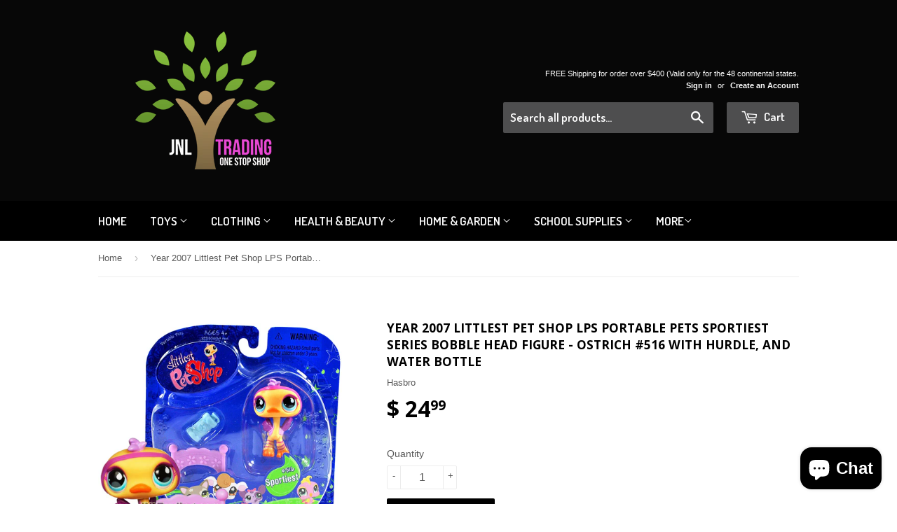

--- FILE ---
content_type: text/html; charset=utf-8
request_url: https://www.jnltradinginc.com/products/year-2007-littlest-pet-shop-lps-portable-pets-sportiest-series-bobble-head-figure-ostrich-516-with-hurdle-and-water-bottle
body_size: 20013
content:
<!doctype html>
<!--[if lt IE 7]><html class="no-js lt-ie9 lt-ie8 lt-ie7" lang="en"> <![endif]-->
<!--[if IE 7]><html class="no-js lt-ie9 lt-ie8" lang="en"> <![endif]-->
<!--[if IE 8]><html class="no-js lt-ie9" lang="en"> <![endif]-->
<!--[if IE 9 ]><html class="ie9 no-js"> <![endif]-->
<!--[if (gt IE 9)|!(IE)]><!--> <html class="no-touch no-js"> <!--<![endif]-->
<head>
  
  
  


<!-- Global site tag (gtag.js) - Google Ads: 1040578738 -->
<script async src="https://www.googletagmanager.com/gtag/js?id=AW-1040578738"></script>
<script>
  window.dataLayer = window.dataLayer || [];
  function gtag(){dataLayer.push(arguments);}
  gtag('js', new Date());

  gtag('config', 'AW-1040578738');
</script>


  
  
  
  
  
  <!-- livechat24-7.com widget -->  <script type = 'text/javascript'>window.$_liveChat247 || function(a, b) {b.$_liveChat247 = function(a, b) {var c = a.getElementsByTagName('head')[0];b._hostURL = 'https://www.livechat24-7.com';var d = a.createElement('script');d.src = b._hostURL + '/dashboard/liveChatIframe.js', d.type = 'text/javascript', c.appendChild(d), b._liveChat = {}, b._liveChat.profile = {accountId: '56d4b0ffde78415804dff847'}}, b.$_liveChat247(a, b)}(document, window); </script> <!-- /livechat24-7.com widget --> 

  
  <meta name="google-site-verification" content="PQWICpDtQUvc7VQ2hSSmS2IOJOwMf5asDQqNn_phFBE" />
  
 
<meta name="msvalidate.01" content="B62F6CACECC38D89FEC8D2E877F63FCB" />
  <!-- Basic page needs ================================================== -->
  <meta charset="utf-8">
  <meta http-equiv="X-UA-Compatible" content="IE=edge,chrome=1">

  
  <link rel="shortcut icon" href="//www.jnltradinginc.com/cdn/shop/t/7/assets/favicon.png?v=25681213714654361091476756970" type="image/png" />
  

  <!-- Title and description ================================================== -->
  <title>
  Year 2007 Littlest Pet Shop LPS Portable Pets Sportiest Series Bobble  &ndash; JNL Trading
  </title>

  
  <meta name="description" content="Product Features Includes: OSTRICH #516 with Hurdle, and Water Bottle Produced in year 2005 For age 4 and up Product Description Year 2007 Littlest Pet Shop LPS Portable Pets Sportiest Series Bobble Head Figure - OSTRICH #516 with Hurdle, and Water Bottle">
  

  <!-- Product meta ================================================== -->
  
  <meta property="og:type" content="product">
  <meta property="og:title" content="Year 2007 Littlest Pet Shop LPS Portable Pets Sportiest Series Bobble Head Figure - OSTRICH #516 with Hurdle, and Water Bottle">
  <meta property="og:url" content="https://www.jnltradinginc.com/products/year-2007-littlest-pet-shop-lps-portable-pets-sportiest-series-bobble-head-figure-ostrich-516-with-hurdle-and-water-bottle">
  
  <meta property="og:image" content="http://www.jnltradinginc.com/cdn/shop/products/JNL_74389933-6f82-406d-8de7-74ba4d617c46_grande.jpg?v=1581455605">
  <meta property="og:image:secure_url" content="https://www.jnltradinginc.com/cdn/shop/products/JNL_74389933-6f82-406d-8de7-74ba4d617c46_grande.jpg?v=1581455605">
  
  <meta property="og:price:amount" content="24.99">
  <meta property="og:price:currency" content="USD">


  <meta property="og:description" content="Product Features Includes: OSTRICH #516 with Hurdle, and Water Bottle Produced in year 2005 For age 4 and up Product Description Year 2007 Littlest Pet Shop LPS Portable Pets Sportiest Series Bobble Head Figure - OSTRICH #516 with Hurdle, and Water Bottle">

  <meta property="og:site_name" content="JNL Trading">

  


<meta name="twitter:card" content="summary">

  <meta name="twitter:site" content="@jnltradinginc">



  <meta name="twitter:card" content="product">
  <meta name="twitter:title" content="Year 2007 Littlest Pet Shop LPS Portable Pets Sportiest Series Bobble Head Figure - OSTRICH #516 with Hurdle, and Water Bottle">
  <meta name="twitter:description" content="Product Features

Includes: OSTRICH #516 with Hurdle, and Water Bottle
Produced in year 2005
For age 4 and up


Product Description
Year 2007 Littlest Pet Shop LPS Portable Pets Sportiest Series Bobble Head Figure - OSTRICH #516 with Hurdle, and Water Bottle">
  <meta name="twitter:image" content="https://www.jnltradinginc.com/cdn/shop/products/JNL_74389933-6f82-406d-8de7-74ba4d617c46_medium.jpg?v=1581455605">
  <meta name="twitter:image:width" content="240">
  <meta name="twitter:image:height" content="240">



  <!-- Helpers ================================================== -->
  <link rel="canonical" href="https://www.jnltradinginc.com/products/year-2007-littlest-pet-shop-lps-portable-pets-sportiest-series-bobble-head-figure-ostrich-516-with-hurdle-and-water-bottle">
  <meta name="viewport" content="width=device-width,initial-scale=1">

  
  <!-- Ajaxify Cart Plugin ================================================== -->
  <link href="//www.jnltradinginc.com/cdn/shop/t/7/assets/ajaxify.scss.css?v=101617718950719963771453738734" rel="stylesheet" type="text/css" media="all" />
  

  <!-- CSS ================================================== -->
  <link href="//www.jnltradinginc.com/cdn/shop/t/7/assets/timber.scss.css?v=11734712079988559221703366379" rel="stylesheet" type="text/css" media="all" />
  

  
    
    
    <link href="//fonts.googleapis.com/css?family=Open+Sans:700" rel="stylesheet" type="text/css" media="all" />
  


  
    
    
    <link href="//fonts.googleapis.com/css?family=Dosis:600" rel="stylesheet" type="text/css" media="all" />
  



  <!-- Header hook for plugins ================================================== -->
  <script src="//www.jnltradinginc.com/cdn/shop/t/7/assets/wiloke_my_instagram.js?v=63965066322146579041648087030" type="text/javascript"></script>
<script>window.performance && window.performance.mark && window.performance.mark('shopify.content_for_header.start');</script><meta name="google-site-verification" content="HSsNck15RSjjQiCAkkx0Dbyv79ORL8d-2_RCAebZAAM">
<meta id="shopify-digital-wallet" name="shopify-digital-wallet" content="/11238864/digital_wallets/dialog">
<meta name="shopify-checkout-api-token" content="1a83a2b42fc97521d97f7855d6b484e5">
<meta id="in-context-paypal-metadata" data-shop-id="11238864" data-venmo-supported="true" data-environment="production" data-locale="en_US" data-paypal-v4="true" data-currency="USD">
<link rel="alternate" type="application/json+oembed" href="https://www.jnltradinginc.com/products/year-2007-littlest-pet-shop-lps-portable-pets-sportiest-series-bobble-head-figure-ostrich-516-with-hurdle-and-water-bottle.oembed">
<script async="async" src="/checkouts/internal/preloads.js?locale=en-US"></script>
<script id="shopify-features" type="application/json">{"accessToken":"1a83a2b42fc97521d97f7855d6b484e5","betas":["rich-media-storefront-analytics"],"domain":"www.jnltradinginc.com","predictiveSearch":true,"shopId":11238864,"locale":"en"}</script>
<script>var Shopify = Shopify || {};
Shopify.shop = "jnl-trading.myshopify.com";
Shopify.locale = "en";
Shopify.currency = {"active":"USD","rate":"1.0"};
Shopify.country = "US";
Shopify.theme = {"name":"Supply","id":86789955,"schema_name":null,"schema_version":null,"theme_store_id":679,"role":"main"};
Shopify.theme.handle = "null";
Shopify.theme.style = {"id":null,"handle":null};
Shopify.cdnHost = "www.jnltradinginc.com/cdn";
Shopify.routes = Shopify.routes || {};
Shopify.routes.root = "/";</script>
<script type="module">!function(o){(o.Shopify=o.Shopify||{}).modules=!0}(window);</script>
<script>!function(o){function n(){var o=[];function n(){o.push(Array.prototype.slice.apply(arguments))}return n.q=o,n}var t=o.Shopify=o.Shopify||{};t.loadFeatures=n(),t.autoloadFeatures=n()}(window);</script>
<script id="shop-js-analytics" type="application/json">{"pageType":"product"}</script>
<script defer="defer" async type="module" src="//www.jnltradinginc.com/cdn/shopifycloud/shop-js/modules/v2/client.init-shop-cart-sync_BdyHc3Nr.en.esm.js"></script>
<script defer="defer" async type="module" src="//www.jnltradinginc.com/cdn/shopifycloud/shop-js/modules/v2/chunk.common_Daul8nwZ.esm.js"></script>
<script type="module">
  await import("//www.jnltradinginc.com/cdn/shopifycloud/shop-js/modules/v2/client.init-shop-cart-sync_BdyHc3Nr.en.esm.js");
await import("//www.jnltradinginc.com/cdn/shopifycloud/shop-js/modules/v2/chunk.common_Daul8nwZ.esm.js");

  window.Shopify.SignInWithShop?.initShopCartSync?.({"fedCMEnabled":true,"windoidEnabled":true});

</script>
<script>(function() {
  var isLoaded = false;
  function asyncLoad() {
    if (isLoaded) return;
    isLoaded = true;
    var urls = ["https:\/\/cdn-loyalty.yotpo.com\/loader\/6GHo2Oo9szfKobsMEP27pw.js?shop=jnl-trading.myshopify.com","https:\/\/js.smile.io\/v1\/smile-shopify.js?shop=jnl-trading.myshopify.com","https:\/\/loox.io\/widget\/ydnKZV_8AQ\/loox.1713583462476.js?shop=jnl-trading.myshopify.com","https:\/\/cdn.hextom.com\/js\/freeshippingbar.js?shop=jnl-trading.myshopify.com"];
    for (var i = 0; i < urls.length; i++) {
      var s = document.createElement('script');
      s.type = 'text/javascript';
      s.async = true;
      s.src = urls[i];
      var x = document.getElementsByTagName('script')[0];
      x.parentNode.insertBefore(s, x);
    }
  };
  if(window.attachEvent) {
    window.attachEvent('onload', asyncLoad);
  } else {
    window.addEventListener('load', asyncLoad, false);
  }
})();</script>
<script id="__st">var __st={"a":11238864,"offset":-21600,"reqid":"d9adaa14-9cb7-4c36-bc31-4bfb56695881-1769020973","pageurl":"www.jnltradinginc.com\/products\/year-2007-littlest-pet-shop-lps-portable-pets-sportiest-series-bobble-head-figure-ostrich-516-with-hurdle-and-water-bottle","u":"de73731d91b2","p":"product","rtyp":"product","rid":4502106931257};</script>
<script>window.ShopifyPaypalV4VisibilityTracking = true;</script>
<script id="captcha-bootstrap">!function(){'use strict';const t='contact',e='account',n='new_comment',o=[[t,t],['blogs',n],['comments',n],[t,'customer']],c=[[e,'customer_login'],[e,'guest_login'],[e,'recover_customer_password'],[e,'create_customer']],r=t=>t.map((([t,e])=>`form[action*='/${t}']:not([data-nocaptcha='true']) input[name='form_type'][value='${e}']`)).join(','),a=t=>()=>t?[...document.querySelectorAll(t)].map((t=>t.form)):[];function s(){const t=[...o],e=r(t);return a(e)}const i='password',u='form_key',d=['recaptcha-v3-token','g-recaptcha-response','h-captcha-response',i],f=()=>{try{return window.sessionStorage}catch{return}},m='__shopify_v',_=t=>t.elements[u];function p(t,e,n=!1){try{const o=window.sessionStorage,c=JSON.parse(o.getItem(e)),{data:r}=function(t){const{data:e,action:n}=t;return t[m]||n?{data:e,action:n}:{data:t,action:n}}(c);for(const[e,n]of Object.entries(r))t.elements[e]&&(t.elements[e].value=n);n&&o.removeItem(e)}catch(o){console.error('form repopulation failed',{error:o})}}const l='form_type',E='cptcha';function T(t){t.dataset[E]=!0}const w=window,h=w.document,L='Shopify',v='ce_forms',y='captcha';let A=!1;((t,e)=>{const n=(g='f06e6c50-85a8-45c8-87d0-21a2b65856fe',I='https://cdn.shopify.com/shopifycloud/storefront-forms-hcaptcha/ce_storefront_forms_captcha_hcaptcha.v1.5.2.iife.js',D={infoText:'Protected by hCaptcha',privacyText:'Privacy',termsText:'Terms'},(t,e,n)=>{const o=w[L][v],c=o.bindForm;if(c)return c(t,g,e,D).then(n);var r;o.q.push([[t,g,e,D],n]),r=I,A||(h.body.append(Object.assign(h.createElement('script'),{id:'captcha-provider',async:!0,src:r})),A=!0)});var g,I,D;w[L]=w[L]||{},w[L][v]=w[L][v]||{},w[L][v].q=[],w[L][y]=w[L][y]||{},w[L][y].protect=function(t,e){n(t,void 0,e),T(t)},Object.freeze(w[L][y]),function(t,e,n,w,h,L){const[v,y,A,g]=function(t,e,n){const i=e?o:[],u=t?c:[],d=[...i,...u],f=r(d),m=r(i),_=r(d.filter((([t,e])=>n.includes(e))));return[a(f),a(m),a(_),s()]}(w,h,L),I=t=>{const e=t.target;return e instanceof HTMLFormElement?e:e&&e.form},D=t=>v().includes(t);t.addEventListener('submit',(t=>{const e=I(t);if(!e)return;const n=D(e)&&!e.dataset.hcaptchaBound&&!e.dataset.recaptchaBound,o=_(e),c=g().includes(e)&&(!o||!o.value);(n||c)&&t.preventDefault(),c&&!n&&(function(t){try{if(!f())return;!function(t){const e=f();if(!e)return;const n=_(t);if(!n)return;const o=n.value;o&&e.removeItem(o)}(t);const e=Array.from(Array(32),(()=>Math.random().toString(36)[2])).join('');!function(t,e){_(t)||t.append(Object.assign(document.createElement('input'),{type:'hidden',name:u})),t.elements[u].value=e}(t,e),function(t,e){const n=f();if(!n)return;const o=[...t.querySelectorAll(`input[type='${i}']`)].map((({name:t})=>t)),c=[...d,...o],r={};for(const[a,s]of new FormData(t).entries())c.includes(a)||(r[a]=s);n.setItem(e,JSON.stringify({[m]:1,action:t.action,data:r}))}(t,e)}catch(e){console.error('failed to persist form',e)}}(e),e.submit())}));const S=(t,e)=>{t&&!t.dataset[E]&&(n(t,e.some((e=>e===t))),T(t))};for(const o of['focusin','change'])t.addEventListener(o,(t=>{const e=I(t);D(e)&&S(e,y())}));const B=e.get('form_key'),M=e.get(l),P=B&&M;t.addEventListener('DOMContentLoaded',(()=>{const t=y();if(P)for(const e of t)e.elements[l].value===M&&p(e,B);[...new Set([...A(),...v().filter((t=>'true'===t.dataset.shopifyCaptcha))])].forEach((e=>S(e,t)))}))}(h,new URLSearchParams(w.location.search),n,t,e,['guest_login'])})(!0,!0)}();</script>
<script integrity="sha256-4kQ18oKyAcykRKYeNunJcIwy7WH5gtpwJnB7kiuLZ1E=" data-source-attribution="shopify.loadfeatures" defer="defer" src="//www.jnltradinginc.com/cdn/shopifycloud/storefront/assets/storefront/load_feature-a0a9edcb.js" crossorigin="anonymous"></script>
<script data-source-attribution="shopify.dynamic_checkout.dynamic.init">var Shopify=Shopify||{};Shopify.PaymentButton=Shopify.PaymentButton||{isStorefrontPortableWallets:!0,init:function(){window.Shopify.PaymentButton.init=function(){};var t=document.createElement("script");t.src="https://www.jnltradinginc.com/cdn/shopifycloud/portable-wallets/latest/portable-wallets.en.js",t.type="module",document.head.appendChild(t)}};
</script>
<script data-source-attribution="shopify.dynamic_checkout.buyer_consent">
  function portableWalletsHideBuyerConsent(e){var t=document.getElementById("shopify-buyer-consent"),n=document.getElementById("shopify-subscription-policy-button");t&&n&&(t.classList.add("hidden"),t.setAttribute("aria-hidden","true"),n.removeEventListener("click",e))}function portableWalletsShowBuyerConsent(e){var t=document.getElementById("shopify-buyer-consent"),n=document.getElementById("shopify-subscription-policy-button");t&&n&&(t.classList.remove("hidden"),t.removeAttribute("aria-hidden"),n.addEventListener("click",e))}window.Shopify?.PaymentButton&&(window.Shopify.PaymentButton.hideBuyerConsent=portableWalletsHideBuyerConsent,window.Shopify.PaymentButton.showBuyerConsent=portableWalletsShowBuyerConsent);
</script>
<script data-source-attribution="shopify.dynamic_checkout.cart.bootstrap">document.addEventListener("DOMContentLoaded",(function(){function t(){return document.querySelector("shopify-accelerated-checkout-cart, shopify-accelerated-checkout")}if(t())Shopify.PaymentButton.init();else{new MutationObserver((function(e,n){t()&&(Shopify.PaymentButton.init(),n.disconnect())})).observe(document.body,{childList:!0,subtree:!0})}}));
</script>
<link id="shopify-accelerated-checkout-styles" rel="stylesheet" media="screen" href="https://www.jnltradinginc.com/cdn/shopifycloud/portable-wallets/latest/accelerated-checkout-backwards-compat.css" crossorigin="anonymous">
<style id="shopify-accelerated-checkout-cart">
        #shopify-buyer-consent {
  margin-top: 1em;
  display: inline-block;
  width: 100%;
}

#shopify-buyer-consent.hidden {
  display: none;
}

#shopify-subscription-policy-button {
  background: none;
  border: none;
  padding: 0;
  text-decoration: underline;
  font-size: inherit;
  cursor: pointer;
}

#shopify-subscription-policy-button::before {
  box-shadow: none;
}

      </style>

<script>window.performance && window.performance.mark && window.performance.mark('shopify.content_for_header.end');</script> 

 
 

<!--[if lt IE 9]>
<script src="//cdnjs.cloudflare.com/ajax/libs/html5shiv/3.7.2/html5shiv.min.js" type="text/javascript"></script>
<script src="//www.jnltradinginc.com/cdn/shop/t/7/assets/respond.min.js?v=52248677837542619231453734720" type="text/javascript"></script>
<link href="//www.jnltradinginc.com/cdn/shop/t/7/assets/respond-proxy.html" id="respond-proxy" rel="respond-proxy" />
<link href="//www.jnltradinginc.com/search?q=e57b3d37f28c7f02fa0fd4e2c91673fa" id="respond-redirect" rel="respond-redirect" />
<script src="//www.jnltradinginc.com/search?q=e57b3d37f28c7f02fa0fd4e2c91673fa" type="text/javascript"></script>
<![endif]-->
<!--[if (lte IE 9) ]><script src="//www.jnltradinginc.com/cdn/shop/t/7/assets/match-media.min.js?v=159635276924582161481453734720" type="text/javascript"></script><![endif]-->

  
  

  <script src="//ajax.googleapis.com/ajax/libs/jquery/1.11.0/jquery.min.js" type="text/javascript"></script>
  <script src="//www.jnltradinginc.com/cdn/shop/t/7/assets/modernizr.min.js?v=26620055551102246001453734720" type="text/javascript"></script>

<script src="https://cdn.shopify.com/extensions/e8878072-2f6b-4e89-8082-94b04320908d/inbox-1254/assets/inbox-chat-loader.js" type="text/javascript" defer="defer"></script>
<link href="https://monorail-edge.shopifysvc.com" rel="dns-prefetch">
<script>(function(){if ("sendBeacon" in navigator && "performance" in window) {try {var session_token_from_headers = performance.getEntriesByType('navigation')[0].serverTiming.find(x => x.name == '_s').description;} catch {var session_token_from_headers = undefined;}var session_cookie_matches = document.cookie.match(/_shopify_s=([^;]*)/);var session_token_from_cookie = session_cookie_matches && session_cookie_matches.length === 2 ? session_cookie_matches[1] : "";var session_token = session_token_from_headers || session_token_from_cookie || "";function handle_abandonment_event(e) {var entries = performance.getEntries().filter(function(entry) {return /monorail-edge.shopifysvc.com/.test(entry.name);});if (!window.abandonment_tracked && entries.length === 0) {window.abandonment_tracked = true;var currentMs = Date.now();var navigation_start = performance.timing.navigationStart;var payload = {shop_id: 11238864,url: window.location.href,navigation_start,duration: currentMs - navigation_start,session_token,page_type: "product"};window.navigator.sendBeacon("https://monorail-edge.shopifysvc.com/v1/produce", JSON.stringify({schema_id: "online_store_buyer_site_abandonment/1.1",payload: payload,metadata: {event_created_at_ms: currentMs,event_sent_at_ms: currentMs}}));}}window.addEventListener('pagehide', handle_abandonment_event);}}());</script>
<script id="web-pixels-manager-setup">(function e(e,d,r,n,o){if(void 0===o&&(o={}),!Boolean(null===(a=null===(i=window.Shopify)||void 0===i?void 0:i.analytics)||void 0===a?void 0:a.replayQueue)){var i,a;window.Shopify=window.Shopify||{};var t=window.Shopify;t.analytics=t.analytics||{};var s=t.analytics;s.replayQueue=[],s.publish=function(e,d,r){return s.replayQueue.push([e,d,r]),!0};try{self.performance.mark("wpm:start")}catch(e){}var l=function(){var e={modern:/Edge?\/(1{2}[4-9]|1[2-9]\d|[2-9]\d{2}|\d{4,})\.\d+(\.\d+|)|Firefox\/(1{2}[4-9]|1[2-9]\d|[2-9]\d{2}|\d{4,})\.\d+(\.\d+|)|Chrom(ium|e)\/(9{2}|\d{3,})\.\d+(\.\d+|)|(Maci|X1{2}).+ Version\/(15\.\d+|(1[6-9]|[2-9]\d|\d{3,})\.\d+)([,.]\d+|)( \(\w+\)|)( Mobile\/\w+|) Safari\/|Chrome.+OPR\/(9{2}|\d{3,})\.\d+\.\d+|(CPU[ +]OS|iPhone[ +]OS|CPU[ +]iPhone|CPU IPhone OS|CPU iPad OS)[ +]+(15[._]\d+|(1[6-9]|[2-9]\d|\d{3,})[._]\d+)([._]\d+|)|Android:?[ /-](13[3-9]|1[4-9]\d|[2-9]\d{2}|\d{4,})(\.\d+|)(\.\d+|)|Android.+Firefox\/(13[5-9]|1[4-9]\d|[2-9]\d{2}|\d{4,})\.\d+(\.\d+|)|Android.+Chrom(ium|e)\/(13[3-9]|1[4-9]\d|[2-9]\d{2}|\d{4,})\.\d+(\.\d+|)|SamsungBrowser\/([2-9]\d|\d{3,})\.\d+/,legacy:/Edge?\/(1[6-9]|[2-9]\d|\d{3,})\.\d+(\.\d+|)|Firefox\/(5[4-9]|[6-9]\d|\d{3,})\.\d+(\.\d+|)|Chrom(ium|e)\/(5[1-9]|[6-9]\d|\d{3,})\.\d+(\.\d+|)([\d.]+$|.*Safari\/(?![\d.]+ Edge\/[\d.]+$))|(Maci|X1{2}).+ Version\/(10\.\d+|(1[1-9]|[2-9]\d|\d{3,})\.\d+)([,.]\d+|)( \(\w+\)|)( Mobile\/\w+|) Safari\/|Chrome.+OPR\/(3[89]|[4-9]\d|\d{3,})\.\d+\.\d+|(CPU[ +]OS|iPhone[ +]OS|CPU[ +]iPhone|CPU IPhone OS|CPU iPad OS)[ +]+(10[._]\d+|(1[1-9]|[2-9]\d|\d{3,})[._]\d+)([._]\d+|)|Android:?[ /-](13[3-9]|1[4-9]\d|[2-9]\d{2}|\d{4,})(\.\d+|)(\.\d+|)|Mobile Safari.+OPR\/([89]\d|\d{3,})\.\d+\.\d+|Android.+Firefox\/(13[5-9]|1[4-9]\d|[2-9]\d{2}|\d{4,})\.\d+(\.\d+|)|Android.+Chrom(ium|e)\/(13[3-9]|1[4-9]\d|[2-9]\d{2}|\d{4,})\.\d+(\.\d+|)|Android.+(UC? ?Browser|UCWEB|U3)[ /]?(15\.([5-9]|\d{2,})|(1[6-9]|[2-9]\d|\d{3,})\.\d+)\.\d+|SamsungBrowser\/(5\.\d+|([6-9]|\d{2,})\.\d+)|Android.+MQ{2}Browser\/(14(\.(9|\d{2,})|)|(1[5-9]|[2-9]\d|\d{3,})(\.\d+|))(\.\d+|)|K[Aa][Ii]OS\/(3\.\d+|([4-9]|\d{2,})\.\d+)(\.\d+|)/},d=e.modern,r=e.legacy,n=navigator.userAgent;return n.match(d)?"modern":n.match(r)?"legacy":"unknown"}(),u="modern"===l?"modern":"legacy",c=(null!=n?n:{modern:"",legacy:""})[u],f=function(e){return[e.baseUrl,"/wpm","/b",e.hashVersion,"modern"===e.buildTarget?"m":"l",".js"].join("")}({baseUrl:d,hashVersion:r,buildTarget:u}),m=function(e){var d=e.version,r=e.bundleTarget,n=e.surface,o=e.pageUrl,i=e.monorailEndpoint;return{emit:function(e){var a=e.status,t=e.errorMsg,s=(new Date).getTime(),l=JSON.stringify({metadata:{event_sent_at_ms:s},events:[{schema_id:"web_pixels_manager_load/3.1",payload:{version:d,bundle_target:r,page_url:o,status:a,surface:n,error_msg:t},metadata:{event_created_at_ms:s}}]});if(!i)return console&&console.warn&&console.warn("[Web Pixels Manager] No Monorail endpoint provided, skipping logging."),!1;try{return self.navigator.sendBeacon.bind(self.navigator)(i,l)}catch(e){}var u=new XMLHttpRequest;try{return u.open("POST",i,!0),u.setRequestHeader("Content-Type","text/plain"),u.send(l),!0}catch(e){return console&&console.warn&&console.warn("[Web Pixels Manager] Got an unhandled error while logging to Monorail."),!1}}}}({version:r,bundleTarget:l,surface:e.surface,pageUrl:self.location.href,monorailEndpoint:e.monorailEndpoint});try{o.browserTarget=l,function(e){var d=e.src,r=e.async,n=void 0===r||r,o=e.onload,i=e.onerror,a=e.sri,t=e.scriptDataAttributes,s=void 0===t?{}:t,l=document.createElement("script"),u=document.querySelector("head"),c=document.querySelector("body");if(l.async=n,l.src=d,a&&(l.integrity=a,l.crossOrigin="anonymous"),s)for(var f in s)if(Object.prototype.hasOwnProperty.call(s,f))try{l.dataset[f]=s[f]}catch(e){}if(o&&l.addEventListener("load",o),i&&l.addEventListener("error",i),u)u.appendChild(l);else{if(!c)throw new Error("Did not find a head or body element to append the script");c.appendChild(l)}}({src:f,async:!0,onload:function(){if(!function(){var e,d;return Boolean(null===(d=null===(e=window.Shopify)||void 0===e?void 0:e.analytics)||void 0===d?void 0:d.initialized)}()){var d=window.webPixelsManager.init(e)||void 0;if(d){var r=window.Shopify.analytics;r.replayQueue.forEach((function(e){var r=e[0],n=e[1],o=e[2];d.publishCustomEvent(r,n,o)})),r.replayQueue=[],r.publish=d.publishCustomEvent,r.visitor=d.visitor,r.initialized=!0}}},onerror:function(){return m.emit({status:"failed",errorMsg:"".concat(f," has failed to load")})},sri:function(e){var d=/^sha384-[A-Za-z0-9+/=]+$/;return"string"==typeof e&&d.test(e)}(c)?c:"",scriptDataAttributes:o}),m.emit({status:"loading"})}catch(e){m.emit({status:"failed",errorMsg:(null==e?void 0:e.message)||"Unknown error"})}}})({shopId: 11238864,storefrontBaseUrl: "https://www.jnltradinginc.com",extensionsBaseUrl: "https://extensions.shopifycdn.com/cdn/shopifycloud/web-pixels-manager",monorailEndpoint: "https://monorail-edge.shopifysvc.com/unstable/produce_batch",surface: "storefront-renderer",enabledBetaFlags: ["2dca8a86"],webPixelsConfigList: [{"id":"472416510","configuration":"{\"config\":\"{\\\"pixel_id\\\":\\\"G-M4YK7MLNTB\\\",\\\"target_country\\\":\\\"US\\\",\\\"gtag_events\\\":[{\\\"type\\\":\\\"begin_checkout\\\",\\\"action_label\\\":[\\\"G-M4YK7MLNTB\\\",\\\"AW-776472566\\\/FAw2CNyHzZABEPaPoPIC\\\"]},{\\\"type\\\":\\\"search\\\",\\\"action_label\\\":[\\\"G-M4YK7MLNTB\\\",\\\"AW-776472566\\\/zKG3CN-HzZABEPaPoPIC\\\"]},{\\\"type\\\":\\\"view_item\\\",\\\"action_label\\\":[\\\"G-M4YK7MLNTB\\\",\\\"AW-776472566\\\/oJ5KCNaHzZABEPaPoPIC\\\",\\\"MC-N9FW54YR3N\\\"]},{\\\"type\\\":\\\"purchase\\\",\\\"action_label\\\":[\\\"G-M4YK7MLNTB\\\",\\\"AW-776472566\\\/I9DdCNOHzZABEPaPoPIC\\\",\\\"MC-N9FW54YR3N\\\"]},{\\\"type\\\":\\\"page_view\\\",\\\"action_label\\\":[\\\"G-M4YK7MLNTB\\\",\\\"AW-776472566\\\/DiRVCNCHzZABEPaPoPIC\\\",\\\"MC-N9FW54YR3N\\\"]},{\\\"type\\\":\\\"add_payment_info\\\",\\\"action_label\\\":[\\\"G-M4YK7MLNTB\\\",\\\"AW-776472566\\\/TjZjCOKHzZABEPaPoPIC\\\"]},{\\\"type\\\":\\\"add_to_cart\\\",\\\"action_label\\\":[\\\"G-M4YK7MLNTB\\\",\\\"AW-776472566\\\/LUppCNmHzZABEPaPoPIC\\\"]}],\\\"enable_monitoring_mode\\\":false}\"}","eventPayloadVersion":"v1","runtimeContext":"OPEN","scriptVersion":"b2a88bafab3e21179ed38636efcd8a93","type":"APP","apiClientId":1780363,"privacyPurposes":[],"dataSharingAdjustments":{"protectedCustomerApprovalScopes":["read_customer_address","read_customer_email","read_customer_name","read_customer_personal_data","read_customer_phone"]}},{"id":"shopify-app-pixel","configuration":"{}","eventPayloadVersion":"v1","runtimeContext":"STRICT","scriptVersion":"0450","apiClientId":"shopify-pixel","type":"APP","privacyPurposes":["ANALYTICS","MARKETING"]},{"id":"shopify-custom-pixel","eventPayloadVersion":"v1","runtimeContext":"LAX","scriptVersion":"0450","apiClientId":"shopify-pixel","type":"CUSTOM","privacyPurposes":["ANALYTICS","MARKETING"]}],isMerchantRequest: false,initData: {"shop":{"name":"JNL Trading","paymentSettings":{"currencyCode":"USD"},"myshopifyDomain":"jnl-trading.myshopify.com","countryCode":"US","storefrontUrl":"https:\/\/www.jnltradinginc.com"},"customer":null,"cart":null,"checkout":null,"productVariants":[{"price":{"amount":24.99,"currencyCode":"USD"},"product":{"title":"Year 2007 Littlest Pet Shop LPS Portable Pets Sportiest Series Bobble Head Figure - OSTRICH #516 with Hurdle, and Water Bottle","vendor":"Hasbro","id":"4502106931257","untranslatedTitle":"Year 2007 Littlest Pet Shop LPS Portable Pets Sportiest Series Bobble Head Figure - OSTRICH #516 with Hurdle, and Water Bottle","url":"\/products\/year-2007-littlest-pet-shop-lps-portable-pets-sportiest-series-bobble-head-figure-ostrich-516-with-hurdle-and-water-bottle","type":"Pet Figure"},"id":"31434366550073","image":{"src":"\/\/www.jnltradinginc.com\/cdn\/shop\/products\/JNL_74389933-6f82-406d-8de7-74ba4d617c46.jpg?v=1581455605"},"sku":"H-LPS-PP-S#516-Ostrich","title":"Default Title","untranslatedTitle":"Default Title"}],"purchasingCompany":null},},"https://www.jnltradinginc.com/cdn","fcfee988w5aeb613cpc8e4bc33m6693e112",{"modern":"","legacy":""},{"shopId":"11238864","storefrontBaseUrl":"https:\/\/www.jnltradinginc.com","extensionBaseUrl":"https:\/\/extensions.shopifycdn.com\/cdn\/shopifycloud\/web-pixels-manager","surface":"storefront-renderer","enabledBetaFlags":"[\"2dca8a86\"]","isMerchantRequest":"false","hashVersion":"fcfee988w5aeb613cpc8e4bc33m6693e112","publish":"custom","events":"[[\"page_viewed\",{}],[\"product_viewed\",{\"productVariant\":{\"price\":{\"amount\":24.99,\"currencyCode\":\"USD\"},\"product\":{\"title\":\"Year 2007 Littlest Pet Shop LPS Portable Pets Sportiest Series Bobble Head Figure - OSTRICH #516 with Hurdle, and Water Bottle\",\"vendor\":\"Hasbro\",\"id\":\"4502106931257\",\"untranslatedTitle\":\"Year 2007 Littlest Pet Shop LPS Portable Pets Sportiest Series Bobble Head Figure - OSTRICH #516 with Hurdle, and Water Bottle\",\"url\":\"\/products\/year-2007-littlest-pet-shop-lps-portable-pets-sportiest-series-bobble-head-figure-ostrich-516-with-hurdle-and-water-bottle\",\"type\":\"Pet Figure\"},\"id\":\"31434366550073\",\"image\":{\"src\":\"\/\/www.jnltradinginc.com\/cdn\/shop\/products\/JNL_74389933-6f82-406d-8de7-74ba4d617c46.jpg?v=1581455605\"},\"sku\":\"H-LPS-PP-S#516-Ostrich\",\"title\":\"Default Title\",\"untranslatedTitle\":\"Default Title\"}}]]"});</script><script>
  window.ShopifyAnalytics = window.ShopifyAnalytics || {};
  window.ShopifyAnalytics.meta = window.ShopifyAnalytics.meta || {};
  window.ShopifyAnalytics.meta.currency = 'USD';
  var meta = {"product":{"id":4502106931257,"gid":"gid:\/\/shopify\/Product\/4502106931257","vendor":"Hasbro","type":"Pet Figure","handle":"year-2007-littlest-pet-shop-lps-portable-pets-sportiest-series-bobble-head-figure-ostrich-516-with-hurdle-and-water-bottle","variants":[{"id":31434366550073,"price":2499,"name":"Year 2007 Littlest Pet Shop LPS Portable Pets Sportiest Series Bobble Head Figure - OSTRICH #516 with Hurdle, and Water Bottle","public_title":null,"sku":"H-LPS-PP-S#516-Ostrich"}],"remote":false},"page":{"pageType":"product","resourceType":"product","resourceId":4502106931257,"requestId":"d9adaa14-9cb7-4c36-bc31-4bfb56695881-1769020973"}};
  for (var attr in meta) {
    window.ShopifyAnalytics.meta[attr] = meta[attr];
  }
</script>
<script class="analytics">
  (function () {
    var customDocumentWrite = function(content) {
      var jquery = null;

      if (window.jQuery) {
        jquery = window.jQuery;
      } else if (window.Checkout && window.Checkout.$) {
        jquery = window.Checkout.$;
      }

      if (jquery) {
        jquery('body').append(content);
      }
    };

    var hasLoggedConversion = function(token) {
      if (token) {
        return document.cookie.indexOf('loggedConversion=' + token) !== -1;
      }
      return false;
    }

    var setCookieIfConversion = function(token) {
      if (token) {
        var twoMonthsFromNow = new Date(Date.now());
        twoMonthsFromNow.setMonth(twoMonthsFromNow.getMonth() + 2);

        document.cookie = 'loggedConversion=' + token + '; expires=' + twoMonthsFromNow;
      }
    }

    var trekkie = window.ShopifyAnalytics.lib = window.trekkie = window.trekkie || [];
    if (trekkie.integrations) {
      return;
    }
    trekkie.methods = [
      'identify',
      'page',
      'ready',
      'track',
      'trackForm',
      'trackLink'
    ];
    trekkie.factory = function(method) {
      return function() {
        var args = Array.prototype.slice.call(arguments);
        args.unshift(method);
        trekkie.push(args);
        return trekkie;
      };
    };
    for (var i = 0; i < trekkie.methods.length; i++) {
      var key = trekkie.methods[i];
      trekkie[key] = trekkie.factory(key);
    }
    trekkie.load = function(config) {
      trekkie.config = config || {};
      trekkie.config.initialDocumentCookie = document.cookie;
      var first = document.getElementsByTagName('script')[0];
      var script = document.createElement('script');
      script.type = 'text/javascript';
      script.onerror = function(e) {
        var scriptFallback = document.createElement('script');
        scriptFallback.type = 'text/javascript';
        scriptFallback.onerror = function(error) {
                var Monorail = {
      produce: function produce(monorailDomain, schemaId, payload) {
        var currentMs = new Date().getTime();
        var event = {
          schema_id: schemaId,
          payload: payload,
          metadata: {
            event_created_at_ms: currentMs,
            event_sent_at_ms: currentMs
          }
        };
        return Monorail.sendRequest("https://" + monorailDomain + "/v1/produce", JSON.stringify(event));
      },
      sendRequest: function sendRequest(endpointUrl, payload) {
        // Try the sendBeacon API
        if (window && window.navigator && typeof window.navigator.sendBeacon === 'function' && typeof window.Blob === 'function' && !Monorail.isIos12()) {
          var blobData = new window.Blob([payload], {
            type: 'text/plain'
          });

          if (window.navigator.sendBeacon(endpointUrl, blobData)) {
            return true;
          } // sendBeacon was not successful

        } // XHR beacon

        var xhr = new XMLHttpRequest();

        try {
          xhr.open('POST', endpointUrl);
          xhr.setRequestHeader('Content-Type', 'text/plain');
          xhr.send(payload);
        } catch (e) {
          console.log(e);
        }

        return false;
      },
      isIos12: function isIos12() {
        return window.navigator.userAgent.lastIndexOf('iPhone; CPU iPhone OS 12_') !== -1 || window.navigator.userAgent.lastIndexOf('iPad; CPU OS 12_') !== -1;
      }
    };
    Monorail.produce('monorail-edge.shopifysvc.com',
      'trekkie_storefront_load_errors/1.1',
      {shop_id: 11238864,
      theme_id: 86789955,
      app_name: "storefront",
      context_url: window.location.href,
      source_url: "//www.jnltradinginc.com/cdn/s/trekkie.storefront.cd680fe47e6c39ca5d5df5f0a32d569bc48c0f27.min.js"});

        };
        scriptFallback.async = true;
        scriptFallback.src = '//www.jnltradinginc.com/cdn/s/trekkie.storefront.cd680fe47e6c39ca5d5df5f0a32d569bc48c0f27.min.js';
        first.parentNode.insertBefore(scriptFallback, first);
      };
      script.async = true;
      script.src = '//www.jnltradinginc.com/cdn/s/trekkie.storefront.cd680fe47e6c39ca5d5df5f0a32d569bc48c0f27.min.js';
      first.parentNode.insertBefore(script, first);
    };
    trekkie.load(
      {"Trekkie":{"appName":"storefront","development":false,"defaultAttributes":{"shopId":11238864,"isMerchantRequest":null,"themeId":86789955,"themeCityHash":"416817573596475835","contentLanguage":"en","currency":"USD","eventMetadataId":"8ca31da9-7689-4691-ad21-caa071607dbe"},"isServerSideCookieWritingEnabled":true,"monorailRegion":"shop_domain","enabledBetaFlags":["65f19447"]},"Session Attribution":{},"S2S":{"facebookCapiEnabled":false,"source":"trekkie-storefront-renderer","apiClientId":580111}}
    );

    var loaded = false;
    trekkie.ready(function() {
      if (loaded) return;
      loaded = true;

      window.ShopifyAnalytics.lib = window.trekkie;

      var originalDocumentWrite = document.write;
      document.write = customDocumentWrite;
      try { window.ShopifyAnalytics.merchantGoogleAnalytics.call(this); } catch(error) {};
      document.write = originalDocumentWrite;

      window.ShopifyAnalytics.lib.page(null,{"pageType":"product","resourceType":"product","resourceId":4502106931257,"requestId":"d9adaa14-9cb7-4c36-bc31-4bfb56695881-1769020973","shopifyEmitted":true});

      var match = window.location.pathname.match(/checkouts\/(.+)\/(thank_you|post_purchase)/)
      var token = match? match[1]: undefined;
      if (!hasLoggedConversion(token)) {
        setCookieIfConversion(token);
        window.ShopifyAnalytics.lib.track("Viewed Product",{"currency":"USD","variantId":31434366550073,"productId":4502106931257,"productGid":"gid:\/\/shopify\/Product\/4502106931257","name":"Year 2007 Littlest Pet Shop LPS Portable Pets Sportiest Series Bobble Head Figure - OSTRICH #516 with Hurdle, and Water Bottle","price":"24.99","sku":"H-LPS-PP-S#516-Ostrich","brand":"Hasbro","variant":null,"category":"Pet Figure","nonInteraction":true,"remote":false},undefined,undefined,{"shopifyEmitted":true});
      window.ShopifyAnalytics.lib.track("monorail:\/\/trekkie_storefront_viewed_product\/1.1",{"currency":"USD","variantId":31434366550073,"productId":4502106931257,"productGid":"gid:\/\/shopify\/Product\/4502106931257","name":"Year 2007 Littlest Pet Shop LPS Portable Pets Sportiest Series Bobble Head Figure - OSTRICH #516 with Hurdle, and Water Bottle","price":"24.99","sku":"H-LPS-PP-S#516-Ostrich","brand":"Hasbro","variant":null,"category":"Pet Figure","nonInteraction":true,"remote":false,"referer":"https:\/\/www.jnltradinginc.com\/products\/year-2007-littlest-pet-shop-lps-portable-pets-sportiest-series-bobble-head-figure-ostrich-516-with-hurdle-and-water-bottle"});
      }
    });


        var eventsListenerScript = document.createElement('script');
        eventsListenerScript.async = true;
        eventsListenerScript.src = "//www.jnltradinginc.com/cdn/shopifycloud/storefront/assets/shop_events_listener-3da45d37.js";
        document.getElementsByTagName('head')[0].appendChild(eventsListenerScript);

})();</script>
  <script>
  if (!window.ga || (window.ga && typeof window.ga !== 'function')) {
    window.ga = function ga() {
      (window.ga.q = window.ga.q || []).push(arguments);
      if (window.Shopify && window.Shopify.analytics && typeof window.Shopify.analytics.publish === 'function') {
        window.Shopify.analytics.publish("ga_stub_called", {}, {sendTo: "google_osp_migration"});
      }
      console.error("Shopify's Google Analytics stub called with:", Array.from(arguments), "\nSee https://help.shopify.com/manual/promoting-marketing/pixels/pixel-migration#google for more information.");
    };
    if (window.Shopify && window.Shopify.analytics && typeof window.Shopify.analytics.publish === 'function') {
      window.Shopify.analytics.publish("ga_stub_initialized", {}, {sendTo: "google_osp_migration"});
    }
  }
</script>
<script
  defer
  src="https://www.jnltradinginc.com/cdn/shopifycloud/perf-kit/shopify-perf-kit-3.0.4.min.js"
  data-application="storefront-renderer"
  data-shop-id="11238864"
  data-render-region="gcp-us-central1"
  data-page-type="product"
  data-theme-instance-id="86789955"
  data-theme-name=""
  data-theme-version=""
  data-monorail-region="shop_domain"
  data-resource-timing-sampling-rate="10"
  data-shs="true"
  data-shs-beacon="true"
  data-shs-export-with-fetch="true"
  data-shs-logs-sample-rate="1"
  data-shs-beacon-endpoint="https://www.jnltradinginc.com/api/collect"
></script>
</head>

<body id="year-2007-littlest-pet-shop-lps-portable-pets-sportiest-series-bobble" class="template-product" >

  <header class="site-header" role="banner">
    <div class="wrapper">

      <div class="grid--full">
        <div class="grid-item large--one-half">
          
            <div class="h1 header-logo" itemscope itemtype="http://schema.org/Organization">
          
            
              <a href="/" itemprop="url">
                <img src="//www.jnltradinginc.com/cdn/shop/t/7/assets/logo.png?v=23207859533157047971476757793" alt="JNL Trading" itemprop="logo">
              </a>
            
          
            </div>
          
        </div>

        <div class="grid-item large--one-half text-center large--text-right">
          
            <div class="site-header--text-links">
              
                FREE Shipping for order over $400 (Valid only for the 48 continental states.
              

              
                <span class="site-header--meta-links medium-down--hide">
                  
                    <a href="/account/login" id="customer_login_link">Sign in</a>
                    
                    <span class="site-header--spacer">or</span>
                    <a href="/account/register" id="customer_register_link">Create an Account</a>
                    
                  
                </span>
              
            </div>

            <br class="medium-down--hide">
          

          <form action="/search" method="get" class="search-bar" role="search">
  <input type="hidden" name="type" value="product">

  <input type="search" name="q" value="" placeholder="Search all products..." aria-label="Search all products...">
  <button type="submit" class="search-bar--submit icon-fallback-text">
    <span class="icon icon-search" aria-hidden="true"></span>
    <span class="fallback-text">Search</span>
  </button>
</form>


          <a href="/cart" class="header-cart-btn cart-toggle">
            <span class="icon icon-cart"></span>
            Cart <span class="cart-count cart-badge--desktop hidden-count">0</span>
          </a>
        </div>
      </div>

    </div>
  </header>

  <nav class="nav-bar" role="navigation">
    <div class="wrapper">
      <form action="/search" method="get" class="search-bar" role="search">
  <input type="hidden" name="type" value="product">

  <input type="search" name="q" value="" placeholder="Search all products..." aria-label="Search all products...">
  <button type="submit" class="search-bar--submit icon-fallback-text">
    <span class="icon icon-search" aria-hidden="true"></span>
    <span class="fallback-text">Search</span>
  </button>
</form>

      <ul class="site-nav" id="accessibleNav">
  
  
    
    
      <li >
        <a href="/">Home</a>
      </li>
    
  
    
    
      <li class="site-nav--has-dropdown" aria-haspopup="true">
        <a href="/pages/toys">
          Toys
          <span class="icon-fallback-text">
            <span class="icon icon-arrow-down" aria-hidden="true"></span>
          </span>
        </a>
        <ul class="site-nav--dropdown">
          
            <li ><a href="/collections/123-sesame-street">123 Sesame St</a></li>
          
            <li ><a href="/collections/american-next-top-model">American Next Top Model</a></li>
          
            <li ><a href="/collections/aquadoodle">AquaDoodle</a></li>
          
            <li ><a href="/collections/attacktix">Attacktix</a></li>
          
            <li ><a href="/collections/avatar-the-last-airbender">Avatar The Last Airbender</a></li>
          
            <li ><a href="/collections/baby-alive">Baby Alive</a></li>
          
            <li ><a href="/collections/barbie">Barbie</a></li>
          
            <li ><a href="/collections/ben-10">Ben 10</a></li>
          
            <li ><a href="/collections/beyblade">Beyblade</a></li>
          
            <li ><a href="/collections/big-hero-6">Big Hero 6</a></li>
          
            <li ><a href="/collections/board-games">Board Games</a></li>
          
            <li ><a href="/collections/bob-the-builder">Bob the Builder</a></li>
          
            <li ><a href="/collections/brass-key-keepsakes">Brass Key Keepsakes</a></li>
          
            <li ><a href="/collections/bratz">Bratz</a></li>
          
            <li ><a href="/collections/care-bear">Care Bear</a></li>
          
            <li ><a href="/collections/dc-comics">DC Comics</a></li>
          
            <li ><a href="/collections/celebrity-doll">Celebrity Doll</a></li>
          
            <li ><a href="/collections/cyber-force">Cyber Force</a></li>
          
            <li ><a href="/collections/descendants">Descendants</a></li>
          
            <li ><a href="/collections/despicable-me-minions">Despicable Me / Minions</a></li>
          
            <li ><a href="/collections/destiny">Destiny</a></li>
          
            <li ><a href="/collections/disney">Disney</a></li>
          
            <li ><a href="/collections/doctor-who">Doctor Who</a></li>
          
            <li ><a href="/collections/dora-the-explorer">Dora, Diego and Backyardigans</a></li>
          
            <li ><a href="/collections/dream-dancers">Dream Dancers</a></li>
          
            <li ><a href="/collections/dragon-ball">Dragon Ball</a></li>
          
            <li ><a href="/collections/dragon-flyz">Dragon Flyz</a></li>
          
            <li ><a href="/collections/elena-of-avalor">Elena of Avalor</a></li>
          
            <li ><a href="/collections/ever-after-high">Ever After High</a></li>
          
            <li ><a href="/collections/furby">Furby</a></li>
          
            <li ><a href="/collections/fast-furious">Fast &amp; Furious</a></li>
          
            <li ><a href="/collections/fur-real-friends">Fur Real Friends</a></li>
          
            <li ><a href="/collections/geo-trax">Geo Trax</a></li>
          
            <li ><a href="/collections/ghostbusters">Ghostbusters</a></li>
          
            <li ><a href="/collections/g-i-joe">G.I. JOE</a></li>
          
            <li ><a href="/collections/halo">HALO</a></li>
          
            <li ><a href="/collections/hannah-montana">Hannah Montana</a></li>
          
            <li ><a href="/collections/happy-feet">Happy Feet</a></li>
          
            <li ><a href="/collections/harry-potter">Harry Potter</a></li>
          
            <li ><a href="/collections/hello-kitty">Hello Kitty</a></li>
          
            <li ><a href="/collections/heroscape">Heroscape</a></li>
          
            <li ><a href="/collections/hot-wheels-1">Hot Wheels</a></li>
          
            <li ><a href="/collections/how-to-train-your-dragon">How to Train Your Dragon</a></li>
          
            <li ><a href="/collections/i-dog">i-Dog</a></li>
          
            <li ><a href="/collections/indiana-jones">Indiana Jones</a></li>
          
            <li ><a href="/collections/interactive-toys">Interactive Toys</a></li>
          
            <li ><a href="/collections/james-cameron-avatar">James Cameron Avatar</a></li>
          
            <li ><a href="/collections/japanese-animation">Japanese Animation</a></li>
          
            <li ><a href="/collections/john-deere">John Deere</a></li>
          
            <li ><a href="/collections/jurassic-world">Jurassic World</a></li>
          
            <li ><a href="/collections/kapla">Kapla</a></li>
          
            <li ><a href="/collections/kookoo-plush">KooKoo Plush</a></li>
          
            <li ><a href="/collections/kungfu-panda">Kungfu Panda</a></li>
          
            <li ><a href="/collections/la-dee-da">La Dee Da</a></li>
          
            <li ><a href="/collections/lalaloopsy">Lalaloopsy</a></li>
          
            <li ><a href="/collections/leap-frog">Leap Frog</a></li>
          
            <li ><a href="/collections/lego">Lego</a></li>
          
            <li ><a href="/collections/little-people">Little People</a></li>
          
            <li ><a href="/collections/littlest-pet-shop">Littlest Pet Shop</a></li>
          
            <li ><a href="/collections/loving-family">Loving Family/ My First Dollhouse</a></li>
          
            <li ><a href="/collections/madame-alexander-girls">Madame Alexander Girls</a></li>
          
            <li ><a href="/collections/magic-the-gathering">Magic The Gathering</a></li>
          
            <li ><a href="/collections/maisto-die-cast">Maisto Die Cast</a></li>
          
            <li ><a href="/collections/marvel">Marvel</a></li>
          
            <li ><a href="/collections/masters-of-the-universe">Masters of the Universe</a></li>
          
            <li ><a href="/collections/matchbox">Matchbox</a></li>
          
            <li ><a href="/collections/max-steel">Max Steel</a></li>
          
            <li ><a href="/collections/mcfarlanes-toy">McFarlane&#39;s Toy</a></li>
          
            <li ><a href="/collections/mega-bloks">Mega Bloks</a></li>
          
            <li ><a href="/collections/miles-from-tomorrowland">Miles from Tomorrowland</a></li>
          
            <li ><a href="/collections/mma-ufc-wrestling">MMA/UFC/Wrestling</a></li>
          
            <li ><a href="/collections/monster-high">Monster High</a></li>
          
            <li ><a href="/collections/monster-jam">Monster Jam</a></li>
          
            <li ><a href="/collections/mortal-kombat-street-fighter">Mortal Kombat/ Street Fighter</a></li>
          
            <li ><a href="/collections/mxs-motocross">MXS Motocross</a></li>
          
            <li ><a href="/collections/my-little-pony">My Little Pony</a></li>
          
            <li ><a href="/collections/narnia">Narnia</a></li>
          
            <li ><a href="/collections/naruto">Naruto</a></li>
          
            <li ><a href="/collections/nerf">NERF</a></li>
          
            <li ><a href="/collections/paw-patrol">Paw Patrol</a></li>
          
            <li ><a href="/collections/pirates-of-the-caribbean">Pirates of the Caribbean</a></li>
          
            <li ><a href="/collections/planet-heroes">Planet Heroes</a></li>
          
            <li ><a href="/collections/playskool">Playskool</a></li>
          
            <li ><a href="/collections/plush-toys">Plush Toys</a></li>
          
            <li ><a href="/collections/pokemon">PokeMon</a></li>
          
            <li ><a href="/collections/polly-pocket">Polly Pocket</a></li>
          
            <li ><a href="/collections/pop-vinyl-figure">POP! Vinyl Figure</a></li>
          
            <li ><a href="/collections/power-rangers">Power Rangers</a></li>
          
            <li ><a href="/collections/puzzles">Puzzles</a></li>
          
            <li ><a href="/collections/rainbow-high">Rainbow High</a></li>
          
            <li ><a href="/collections/real-steel">Real Steel</a></li>
          
            <li ><a href="/collections/schleich">Schleich</a></li>
          
            <li ><a href="/collections/scooby-doo">Scooby-Doo!</a></li>
          
            <li ><a href="/collections/skylanders">Skylanders</a></li>
          
            <li ><a href="/collections/star-trek">Star Trek</a></li>
          
            <li ><a href="/collections/star-wars">Star Wars</a></li>
          
            <li ><a href="/collections/strawberry-shortcake">Strawberry Shortcake</a></li>
          
            <li ><a href="/collections/spy-gear">Spy Gear</a></li>
          
            <li ><a href="/collections/teenage-mutant-ninja-turtles">Teenage Mutant Ninja Turtles</a></li>
          
            <li ><a href="/collections/teen-titans">Teen Titans</a></li>
          
            <li ><a href="/collections/teen-trends">Teen Trends</a></li>
          
            <li ><a href="/collections/the-emoji-movie">The Emoji Movie</a></li>
          
            <li ><a href="/collections/the-lord-of-the-rings">The Lord of the Rings</a></li>
          
            <li ><a href="/collections/smurf">The Smurfs</a></li>
          
            <li ><a href="/collections/the-walking-dead">The Walking Dead</a></li>
          
            <li ><a href="/collections/thomas-and-friends">Thomas and Friends</a></li>
          
            <li ><a href="/collections/tony-hawk-circuit-board">Tony Hawk Circuit Board</a></li>
          
            <li ><a href="/collections/transformers">Transformers</a></li>
          
            <li ><a href="/collections/tsum-tsum">Tsum Tsum</a></li>
          
            <li ><a href="/collections/warcraft">Warcraft</a></li>
          
            <li ><a href="/collections/winx">Winx</a></li>
          
            <li ><a href="/collections/wizards-of-oz">Wizards of Oz</a></li>
          
            <li ><a href="/collections/world-of-nintendo">World of Nintendo</a></li>
          
            <li ><a href="/collections/yu-gi-oh">Yu-Gi-Oh!</a></li>
          
            <li ><a href="/collections/zoomer">Zoomer</a></li>
          
        </ul>
      </li>
    
  
    
    
      <li class="site-nav--has-dropdown" aria-haspopup="true">
        <a href="/pages/clothing">
          Clothing
          <span class="icon-fallback-text">
            <span class="icon icon-arrow-down" aria-hidden="true"></span>
          </span>
        </a>
        <ul class="site-nav--dropdown">
          
            <li ><a href="/collections/men">MEN</a></li>
          
            <li ><a href="/collections/women-1">WOMEN</a></li>
          
            <li ><a href="/collections/boy">BOYS</a></li>
          
            <li ><a href="/collections/girl">GIRLS</a></li>
          
            <li ><a href="/collections/costume">COSTUMES</a></li>
          
        </ul>
      </li>
    
  
    
    
      <li class="site-nav--has-dropdown" aria-haspopup="true">
        <a href="/collections/health-beauty">
          Health & Beauty
          <span class="icon-fallback-text">
            <span class="icon icon-arrow-down" aria-hidden="true"></span>
          </span>
        </a>
        <ul class="site-nav--dropdown">
          
            <li ><a href="/collections/health-beauty">Beauty</a></li>
          
            <li ><a href="/collections/dental-product">Dental Product</a></li>
          
            <li ><a href="/collections/hair-clipper">Hair Clipper</a></li>
          
            <li ><a href="/collections/hair-styling-tools">Hair Styling Tools</a></li>
          
            <li ><a href="/collections/shaver/shaver">Shaver</a></li>
          
        </ul>
      </li>
    
  
    
    
      <li class="site-nav--has-dropdown" aria-haspopup="true">
        <a href="/pages/home-garden">
          Home & Garden
          <span class="icon-fallback-text">
            <span class="icon icon-arrow-down" aria-hidden="true"></span>
          </span>
        </a>
        <ul class="site-nav--dropdown">
          
            <li ><a href="/collections/bath">Bath</a></li>
          
            <li ><a href="/collections/bedding">Bedding</a></li>
          
            <li ><a href="/collections/home-decor">Home Decor</a></li>
          
            <li ><a href="/collections/kitchen">Kitchen</a></li>
          
            <li ><a href="/collections/lighting">Lighting</a></li>
          
            <li ><a href="/collections/pet-supply">Pet Supply</a></li>
          
            <li ><a href="/collections/rugs-carpets">Rugs &amp; Carpets</a></li>
          
            <li ><a href="/collections/yard-garden-outdoor-living-1">Yard, Garden &amp; Outdoor Living</a></li>
          
        </ul>
      </li>
    
  
    
    
      <li class="site-nav--has-dropdown" aria-haspopup="true">
        <a href="/pages/school-supplies">
          School Supplies
          <span class="icon-fallback-text">
            <span class="icon icon-arrow-down" aria-hidden="true"></span>
          </span>
        </a>
        <ul class="site-nav--dropdown">
          
            <li ><a href="/collections/backpack">Backpack</a></li>
          
            <li ><a href="/collections/lunch-bag">Lunch Bag</a></li>
          
            <li ><a href="/collections/other-bag">Other Bag</a></li>
          
        </ul>
      </li>
    
  
    
    
      <li class="site-nav--has-dropdown" aria-haspopup="true">
        <a href="/pages/sporting-goods">
          Sporting Goods
          <span class="icon-fallback-text">
            <span class="icon icon-arrow-down" aria-hidden="true"></span>
          </span>
        </a>
        <ul class="site-nav--dropdown">
          
            <li ><a href="/collections/baseball-bat">Baseball and Softball</a></li>
          
            <li ><a href="/collections/camping-hiking">Camping &amp; Hiking</a></li>
          
            <li ><a href="/collections/fitness-yoga">Fitness and Yoga</a></li>
          
            <li ><a href="/collections/golf">Golf</a></li>
          
            <li ><a href="/collections/swimming">Swimming</a></li>
          
            <li ><a href="/collections/tennis">Tennis</a></li>
          
            <li ><a href="/collections/biking">Biking</a></li>
          
            <li ><a href="/collections/airsoft-paintball-1">Airsoft &amp; Paintball</a></li>
          
        </ul>
      </li>
    
  
    
    
      <li class="site-nav--has-dropdown" aria-haspopup="true">
        <a href="/pages/electronics">
          Electronics
          <span class="icon-fallback-text">
            <span class="icon icon-arrow-down" aria-hidden="true"></span>
          </span>
        </a>
        <ul class="site-nav--dropdown">
          
            <li ><a href="/collections/camera">Camera</a></li>
          
            <li ><a href="/collections/radar-detector">Radar Detector</a></li>
          
            <li ><a href="/collections/video-games">Video Games</a></li>
          
            <li ><a href="/collections/others">Others</a></li>
          
        </ul>
      </li>
    
  
    
    
      <li >
        <a href="/collections/art-supply">Art Supply</a>
      </li>
    
  
    
    
      <li class="site-nav--has-dropdown" aria-haspopup="true">
        <a href="/collections/clearance">
          Clearance
          <span class="icon-fallback-text">
            <span class="icon icon-arrow-down" aria-hidden="true"></span>
          </span>
        </a>
        <ul class="site-nav--dropdown">
          
            <li ><a href="/collections/clearance">Clearance</a></li>
          
        </ul>
      </li>
    
  
    
    
      <li >
        <a href="/apps/stream">Social Media</a>
      </li>
    
  
    
    
      <li >
        <a href="/blogs/news">Blog</a>
      </li>
    
  

  
    
      <li class="customer-navlink large--hide"><a href="/account/login" id="customer_login_link">Sign in</a></li>
      
      <li class="customer-navlink large--hide"><a href="/account/register" id="customer_register_link">Create an Account</a></li>
      
    
  
</ul>

    </div>
  </nav>

  <div id="mobileNavBar">
    <div class="display-table-cell">
      <a class="menu-toggle mobileNavBar-link"><span class="icon icon-hamburger"></span>Menu</a>
    </div>
    <div class="display-table-cell">
      <a href="/cart" class="cart-toggle mobileNavBar-link">
        <span class="icon icon-cart"></span>
        Cart <span class="cart-count hidden-count">0</span>
      </a>
    </div>
  </div>

  <main class="wrapper main-content" role="main">

    



<nav class="breadcrumb" role="navigation" aria-label="breadcrumbs">
  <a href="/" title="Back to the frontpage">Home</a>

  

    
    <span class="divider" aria-hidden="true">&rsaquo;</span>
    <span class="breadcrumb--truncate">Year 2007 Littlest Pet Shop LPS Portable Pets Sportiest Series Bobble Head Figure - OSTRICH #516 with Hurdle, and Water Bottle</span>

  
</nav>



<div class="grid" itemscope itemtype="http://schema.org/Product">
  <meta itemprop="url" content="https://www.jnltradinginc.com/products/year-2007-littlest-pet-shop-lps-portable-pets-sportiest-series-bobble-head-figure-ostrich-516-with-hurdle-and-water-bottle">
  <meta itemprop="image" content="//www.jnltradinginc.com/cdn/shop/products/JNL_74389933-6f82-406d-8de7-74ba4d617c46_grande.jpg?v=1581455605">

  <div class="grid-item large--two-fifths">
    <div class="grid">
      <div class="grid-item large--eleven-twelfths text-center">
        <div class="product-photo-container" id="productPhoto">
          
          <img id="productPhotoImg" src="//www.jnltradinginc.com/cdn/shop/products/JNL_74389933-6f82-406d-8de7-74ba4d617c46_large.jpg?v=1581455605" alt="Year 2007 Littlest Pet Shop LPS Portable Pets Sportiest Series Bobble Head Figure - OSTRICH #516 with Hurdle, and Water Bottle"  data-zoom="//www.jnltradinginc.com/cdn/shop/products/JNL_74389933-6f82-406d-8de7-74ba4d617c46_1024x1024.jpg?v=1581455605">
        </div>
        

      </div>
    </div>

  </div>

  <div class="grid-item large--three-fifths">

    <h2 itemprop="name">Year 2007 Littlest Pet Shop LPS Portable Pets Sportiest Series Bobble Head Figure - OSTRICH #516 with Hurdle, and Water Bottle</h2>

    
      <p class="product-meta" itemprop="brand">Hasbro</p>
    

    <div itemprop="offers" itemscope itemtype="http://schema.org/Offer">

      

      <meta itemprop="priceCurrency" content="USD">
      <meta itemprop="price" content="24.99">

      <ul class="inline-list product-meta">
        <li>
          <span id="productPrice" class="h1">
            







<small>$ 24<sup>99</sup></small>

          </span>
        </li>
        
        
          <li class="product-meta--review">
            <span class="shopify-product-reviews-badge" data-id="4502106931257"></span>
          </li>
        
      </ul>

      <hr id="variantBreak" class="hr--clear hr--small">

      <link itemprop="availability" href="http://schema.org/InStock">

      <form action="/cart/add" method="post" enctype="multipart/form-data" id="addToCartForm">
        <select name="id" id="productSelect" class="product-variants">
          
            

              <option  selected="selected"  data-sku="H-LPS-PP-S#516-Ostrich" value="31434366550073">Default Title - $ 24.99 USD</option>

            
          
        </select>

        
          <label for="quantity" class="quantity-selector">Quantity</label>
          <input type="number" id="quantity" name="quantity" value="1" min="1" class="quantity-selector">
        

        <button type="submit" name="add" id="addToCart" class="btn">
          <span class="icon icon-cart"></span>
          <span id="addToCartText">Add to Cart</span>
        </button>
        
          <span id="variantQuantity" class="variant-quantity"></span>
        
      </form>

      <hr>

    </div>

    <div class="product-description rte" itemprop="description">
      <p><b>Product Features</b></p>
<ul>
<li>Includes: OSTRICH #516 with Hurdle, and Water Bottle</li>
<li>Produced in year 2005</li>
<li>For age 4 and up</li>
</ul>
<br>
<p><b>Product Description</b></p>
<p>Year 2007 Littlest Pet Shop LPS Portable Pets Sportiest Series Bobble Head Figure - OSTRICH #516 with Hurdle, and Water Bottle</p>
    </div>

    
      



<div class="social-sharing is-default" data-permalink="https://www.jnltradinginc.com/products/year-2007-littlest-pet-shop-lps-portable-pets-sportiest-series-bobble-head-figure-ostrich-516-with-hurdle-and-water-bottle">

  
    <a target="_blank" href="//www.facebook.com/sharer.php?u=https://www.jnltradinginc.com/products/year-2007-littlest-pet-shop-lps-portable-pets-sportiest-series-bobble-head-figure-ostrich-516-with-hurdle-and-water-bottle" class="share-facebook">
      <span class="icon icon-facebook"></span>
      <span class="share-title">Share</span>
      
        <span class="share-count">0</span>
      
    </a>
  

  
    <a target="_blank" href="//twitter.com/share?text=Year%202007%20Littlest%20Pet%20Shop%20LPS%20Portable%20Pets%20Sportiest%20Series%20Bobble%20Head%20Figure%20-%20OSTRICH%20%23516%20with%20Hurdle,%20and%20Water%20Bottle&amp;url=https://www.jnltradinginc.com/products/year-2007-littlest-pet-shop-lps-portable-pets-sportiest-series-bobble-head-figure-ostrich-516-with-hurdle-and-water-bottle;source=webclient" class="share-twitter">
      <span class="icon icon-twitter"></span>
      <span class="share-title">Tweet</span>
    </a>
  

  

    
      <a target="_blank" href="//pinterest.com/pin/create/button/?url=https://www.jnltradinginc.com/products/year-2007-littlest-pet-shop-lps-portable-pets-sportiest-series-bobble-head-figure-ostrich-516-with-hurdle-and-water-bottle&amp;media=http://www.jnltradinginc.com/cdn/shop/products/JNL_74389933-6f82-406d-8de7-74ba4d617c46_1024x1024.jpg?v=1581455605&amp;description=Year%202007%20Littlest%20Pet%20Shop%20LPS%20Portable%20Pets%20Sportiest%20Series%20Bobble%20Head%20Figure%20-%20OSTRICH%20%23516%20with%20Hurdle,%20and%20Water%20Bottle" class="share-pinterest">
        <span class="icon icon-pinterest"></span>
        <span class="share-title">Pin it</span>
        
          <span class="share-count">0</span>
        
      </a>
    

    
      <a target="_blank" href="//fancy.com/fancyit?ItemURL=https://www.jnltradinginc.com/products/year-2007-littlest-pet-shop-lps-portable-pets-sportiest-series-bobble-head-figure-ostrich-516-with-hurdle-and-water-bottle&amp;Title=Year%202007%20Littlest%20Pet%20Shop%20LPS%20Portable%20Pets%20Sportiest%20Series%20Bobble%20Head%20Figure%20-%20OSTRICH%20%23516%20with%20Hurdle,%20and%20Water%20Bottle&amp;Category=Other&amp;ImageURL=//www.jnltradinginc.com/cdn/shop/products/JNL_74389933-6f82-406d-8de7-74ba4d617c46_1024x1024.jpg?v=1581455605" class="share-fancy">
        <span class="icon icon-fancy"></span>
        <span class="share-title">Fancy</span>
      </a>
    

  

  
    <a target="_blank" href="//plus.google.com/share?url=https://www.jnltradinginc.com/products/year-2007-littlest-pet-shop-lps-portable-pets-sportiest-series-bobble-head-figure-ostrich-516-with-hurdle-and-water-bottle" class="share-google">
      <!-- Cannot get Google+ share count with JS yet -->
      <span class="icon icon-google_plus"></span>
      
        <span class="share-count">+1</span>
      
    </a>
  

</div>

    

  </div>
</div>


  
  





  <hr>
  <span class="h1">We Also Recommend</span>
  <div class="grid-uniform">
    
    
    
      
        
          












<div class="grid-item large--one-fifth medium--one-third small--one-half sold-out">

  <a href="/collections/littlest-pet-shop/products/thermos-littlest-pet-shop-lps-double-compartment-soft-insulated-lunch-bag-peace-love-pets" class="product-grid-item">
    <div class="product-grid-image">
      <div class="product-grid-image--centered">
        
          <div class="badge badge--sold-out"><span class="badge-label">Sold Out</span></div>
        
        <img src="//www.jnltradinginc.com/cdn/shop/products/JNL_0cd29840-3fd3-4d84-b9b9-4cc14f19e834_large.jpg?v=1660604021" alt="Thermos Littlest Pet Shop LPS Double Compartment Soft Insulated Lunch Bag Peace Love Pets">
      </div>
    </div>

    <p>Thermos Littlest Pet Shop LPS Double Compartment Soft Insulated Lunch Bag Peace Love Pets</p>

    <div class="product-item--price">
      <span class="h1 medium--left">
        







<small>$ 24<sup>99</sup></small>

        
      </span>

      
    </div>

    
      <span class="shopify-product-reviews-badge" data-id="7815183663358"></span>
    
  </a>

</div>

        
      
    
      
        
          












<div class="grid-item large--one-fifth medium--one-third small--one-half">

  <a href="/collections/littlest-pet-shop/products/year-2009-littlest-pet-shop-lps-5-inch-tall-plush-figure-grey-seal" class="product-grid-item">
    <div class="product-grid-image">
      <div class="product-grid-image--centered">
        
        <img src="//www.jnltradinginc.com/cdn/shop/products/JNL_2e82bf5f-2de8-4cf4-b2fc-977a16a1b481_large.jpg?v=1586404765" alt="Year 2009 Littlest Pet Shop LPS 5 Inch Tall Plush Figure - Grey Seal">
      </div>
    </div>

    <p>Year 2009 Littlest Pet Shop LPS 5 Inch Tall Plush Figure - Grey Seal</p>

    <div class="product-item--price">
      <span class="h1 medium--left">
        







<small>$ 24<sup>99</sup></small>

        
      </span>

      
    </div>

    
      <span class="shopify-product-reviews-badge" data-id="4590320648249"></span>
    
  </a>

</div>

        
      
    
      
        
          












<div class="grid-item large--one-fifth medium--one-third small--one-half sold-out">

  <a href="/collections/littlest-pet-shop/products/year-2006-littlest-pet-shop-lps-teeniest-tiniest-series-mini-figure-set-with-3-hamsters-and-pop-open-case" class="product-grid-item">
    <div class="product-grid-image">
      <div class="product-grid-image--centered">
        
          <div class="badge badge--sold-out"><span class="badge-label">Sold Out</span></div>
        
        <img src="//www.jnltradinginc.com/cdn/shop/products/JNL_c2a38e77-09f5-4cd3-8182-11a4bba8252a_large.jpg?v=1585969330" alt="Year 2006 Littlest Pet Shop LPS Teeniest Tiniest Series Mini Figure Set with 3 Hamsters and Pop Open Case">
      </div>
    </div>

    <p>Year 2006 Littlest Pet Shop LPS Teeniest Tiniest Series Mini Figure Set with 3 Hamsters and Pop Open Case</p>

    <div class="product-item--price">
      <span class="h1 medium--left">
        







<small>$ 49<sup>99</sup></small>

        
      </span>

      
    </div>

    
      <span class="shopify-product-reviews-badge" data-id="4581526274105"></span>
    
  </a>

</div>

        
      
    
      
        
          












<div class="grid-item large--one-fifth medium--one-third small--one-half sold-out">

  <a href="/collections/littlest-pet-shop/products/year-2008-littlest-pet-shop-lps-single-pack-fanciest-series-bobble-head-figure-set-clownfish-718-with-frog" class="product-grid-item">
    <div class="product-grid-image">
      <div class="product-grid-image--centered">
        
          <div class="badge badge--sold-out"><span class="badge-label">Sold Out</span></div>
        
        <img src="//www.jnltradinginc.com/cdn/shop/products/JNL_2d7536d1-77b9-423c-9290-a28a995521e4_large.jpg?v=1582002374" alt="Year 2008 Littlest Pet Shop LPS Single Pack Fanciest Series Bobble Head Figure Set - CLOWNFISH #718 with Frog">
      </div>
    </div>

    <p>Year 2008 Littlest Pet Shop LPS Single Pack Fanciest Series Bobble Head Figure Set - CLOWNFISH #718 with Frog</p>

    <div class="product-item--price">
      <span class="h1 medium--left">
        







<small>$ 24<sup>99</sup></small>

        
      </span>

      
    </div>

    
      <span class="shopify-product-reviews-badge" data-id="4512028917817"></span>
    
  </a>

</div>

        
      
    
      
        
          












<div class="grid-item large--one-fifth medium--one-third small--one-half sold-out">

  <a href="/collections/littlest-pet-shop/products/year-2006-littlest-pet-shop-lps-single-pack-series-bobble-head-figure-set-tabby-cat-with-bandana-sleeping-bag-water-bottle-and-tent" class="product-grid-item">
    <div class="product-grid-image">
      <div class="product-grid-image--centered">
        
          <div class="badge badge--sold-out"><span class="badge-label">Sold Out</span></div>
        
        <img src="//www.jnltradinginc.com/cdn/shop/products/JNL_a32e00db-63dc-46ef-8887-69222b821a11_large.jpg?v=1581637770" alt="Year 2006 Littlest Pet Shop LPS Single Pack Series Bobble Head Figure Set - Tabby Cat with Bandana, Sleeping Bag, Water Bottle and Tent">
      </div>
    </div>

    <p>Year 2006 Littlest Pet Shop LPS Single Pack Series Bobble Head Figure Set - Tabby Cat with Bandana, Sleeping Bag, Water Bottle and Tent</p>

    <div class="product-item--price">
      <span class="h1 medium--left">
        







<small>$ 29<sup>99</sup></small>

        
      </span>

      
    </div>

    
      <span class="shopify-product-reviews-badge" data-id="4505928728633"></span>
    
  </a>

</div>

        
      
    
      
        
      
    
  </div>





  <hr>
  <div id="shopify-product-reviews" data-id="4502106931257"></div>


<script src="//www.jnltradinginc.com/cdn/shopifycloud/storefront/assets/themes_support/option_selection-b017cd28.js" type="text/javascript"></script>
<script>

  // Pre-loading product images, to avoid a lag when a thumbnail is clicked, or
  // when a variant is selected that has a variant image.
  Shopify.Image.preload(["\/\/www.jnltradinginc.com\/cdn\/shop\/products\/JNL_74389933-6f82-406d-8de7-74ba4d617c46.jpg?v=1581455605"], 'large');

  var selectCallback = function(variant, selector) {

    var $addToCart = $('#addToCart'),
        $productPrice = $('#productPrice'),
        $comparePrice = $('#comparePrice'),
        $variantQuantity = $('#variantQuantity'),
        $quantityElements = $('.quantity-selector, label + .js-qty'),
        $addToCartText = $('#addToCartText'),
        $featuredImage = $('#productPhotoImg');

    if (variant) {
      // Update variant image, if one is set
      // Call timber.switchImage function in shop.js
      if (variant.featured_image) {
        var newImg = variant.featured_image,
            el = $featuredImage[0];
        $(function() {
          Shopify.Image.switchImage(newImg, el, timber.switchImage);
        });
      }

      // Select a valid variant if available
      if (variant.available) {
        // We have a valid product variant, so enable the submit button
        $addToCart.removeClass('disabled').prop('disabled', false);
        $addToCartText.html("Add to Cart");

        // Show how many items are left, if below 10
        
        if (variant.inventory_management) {
          if (variant.inventory_quantity < 10 && variant.inventory_quantity > 0) {
            $variantQuantity.html("Only 1 left!".replace('1', variant.inventory_quantity)).addClass('is-visible');
          } else {
            $variantQuantity.removeClass('is-visible');
          }
        }
        else {
          $variantQuantity.removeClass('is-visible');
        }
        


        $quantityElements.show();
      } else {
        // Variant is sold out, disable the submit button
        $addToCart.addClass('disabled').prop('disabled', true);
        $addToCartText.html("Sold Out");
        $variantQuantity.removeClass('is-visible');
        $quantityElements.hide();
      }

      // Regardless of stock, update the product price
      var customPriceFormat = timber.formatMoney( Shopify.formatMoney(variant.price, "$ {{amount}}") );
      
        if (variant.compare_at_price > variant.price) {
          customPriceFormat += ' <small><s>' + timber.formatMoney(Shopify.formatMoney(variant.compare_at_price, "$ {{amount}}")) + '</s></small>';
        }
      
      $productPrice.html(customPriceFormat);

      // Also update and show the product's compare price if necessary
      if ( variant.compare_at_price > variant.price ) {
        var priceSaving = timber.formatSaleTag( Shopify.formatMoney(variant.compare_at_price - variant.price, "$ {{amount}}") );
        
        $comparePrice.html("Save [$]".replace('[$]', priceSaving)).show();
      } else {
        $comparePrice.hide();
      }

    } else {
      // The variant doesn't exist, disable submit button.
      // This may be an error or notice that a specific variant is not available.
      $addToCart.addClass('disabled').prop('disabled', true);
      $addToCartText.html("Unavailable");
      $variantQuantity.removeClass('is-visible');
      $quantityElements.hide();
    }
  };

  jQuery(function($) {
    new Shopify.OptionSelectors('productSelect', {
      product: {"id":4502106931257,"title":"Year 2007 Littlest Pet Shop LPS Portable Pets Sportiest Series Bobble Head Figure - OSTRICH #516 with Hurdle, and Water Bottle","handle":"year-2007-littlest-pet-shop-lps-portable-pets-sportiest-series-bobble-head-figure-ostrich-516-with-hurdle-and-water-bottle","description":"\u003cp\u003e\u003cb\u003eProduct Features\u003c\/b\u003e\u003c\/p\u003e\n\u003cul\u003e\n\u003cli\u003eIncludes: OSTRICH #516 with Hurdle, and Water Bottle\u003c\/li\u003e\n\u003cli\u003eProduced in year 2005\u003c\/li\u003e\n\u003cli\u003eFor age 4 and up\u003c\/li\u003e\n\u003c\/ul\u003e\n\u003cbr\u003e\n\u003cp\u003e\u003cb\u003eProduct Description\u003c\/b\u003e\u003c\/p\u003e\n\u003cp\u003eYear 2007 Littlest Pet Shop LPS Portable Pets Sportiest Series Bobble Head Figure - OSTRICH #516 with Hurdle, and Water Bottle\u003c\/p\u003e","published_at":"2020-02-11T15:03:42-06:00","created_at":"2020-02-11T15:13:25-06:00","vendor":"Hasbro","type":"Pet Figure","tags":["Series_Portable Pets","Year_2007"],"price":2499,"price_min":2499,"price_max":2499,"available":true,"price_varies":false,"compare_at_price":null,"compare_at_price_min":0,"compare_at_price_max":0,"compare_at_price_varies":false,"variants":[{"id":31434366550073,"title":"Default Title","option1":"Default Title","option2":null,"option3":null,"sku":"H-LPS-PP-S#516-Ostrich","requires_shipping":true,"taxable":true,"featured_image":null,"available":true,"name":"Year 2007 Littlest Pet Shop LPS Portable Pets Sportiest Series Bobble Head Figure - OSTRICH #516 with Hurdle, and Water Bottle","public_title":null,"options":["Default Title"],"price":2499,"weight":454,"compare_at_price":null,"inventory_quantity":2,"inventory_management":"shopify","inventory_policy":"deny","barcode":"653569296447","requires_selling_plan":false,"selling_plan_allocations":[]}],"images":["\/\/www.jnltradinginc.com\/cdn\/shop\/products\/JNL_74389933-6f82-406d-8de7-74ba4d617c46.jpg?v=1581455605"],"featured_image":"\/\/www.jnltradinginc.com\/cdn\/shop\/products\/JNL_74389933-6f82-406d-8de7-74ba4d617c46.jpg?v=1581455605","options":["Title"],"media":[{"alt":"Year 2007 Littlest Pet Shop LPS Portable Pets Sportiest Series Bobble Head Figure - OSTRICH #516 with Hurdle, and Water Bottle","id":5790833115193,"position":1,"preview_image":{"aspect_ratio":1.0,"height":1500,"width":1500,"src":"\/\/www.jnltradinginc.com\/cdn\/shop\/products\/JNL_74389933-6f82-406d-8de7-74ba4d617c46.jpg?v=1581455605"},"aspect_ratio":1.0,"height":1500,"media_type":"image","src":"\/\/www.jnltradinginc.com\/cdn\/shop\/products\/JNL_74389933-6f82-406d-8de7-74ba4d617c46.jpg?v=1581455605","width":1500}],"requires_selling_plan":false,"selling_plan_groups":[],"content":"\u003cp\u003e\u003cb\u003eProduct Features\u003c\/b\u003e\u003c\/p\u003e\n\u003cul\u003e\n\u003cli\u003eIncludes: OSTRICH #516 with Hurdle, and Water Bottle\u003c\/li\u003e\n\u003cli\u003eProduced in year 2005\u003c\/li\u003e\n\u003cli\u003eFor age 4 and up\u003c\/li\u003e\n\u003c\/ul\u003e\n\u003cbr\u003e\n\u003cp\u003e\u003cb\u003eProduct Description\u003c\/b\u003e\u003c\/p\u003e\n\u003cp\u003eYear 2007 Littlest Pet Shop LPS Portable Pets Sportiest Series Bobble Head Figure - OSTRICH #516 with Hurdle, and Water Bottle\u003c\/p\u003e"},
      onVariantSelected: selectCallback,
      enableHistoryState: true
    });

    // Add label if only one product option and it isn't 'Title'. Could be 'Size'.
    

    // Hide selectors if we only have 1 variant and its title contains 'Default'.
    
      $('.selector-wrapper').hide();
    
  });
</script>


  <script src="//www.jnltradinginc.com/cdn/shop/t/7/assets/jquery.zoom.min.js?v=106949671343362518811453734720" type="text/javascript"></script>




  </main>

  

  <footer class="site-footer small--text-center" role="contentinfo">

    <div class="wrapper">

      <div class="grid">

        
          <div class="grid-item medium--one-half large--three-twelfths">
            <h3>Quick Links</h3>
            <ul>
              
                <li><a href="/pages/about-us">About Us</a></li>
              
                <li><a href="/pages/contact-us">Contact Us</a></li>
              
                <li><a href="/pages/size-chart-link">Size Chart</a></li>
              
                <li><a href="/search">Search</a></li>
              
                <li><a href="/pages/privacy-notice">Privacy & Security</a></li>
              
                <li><a href="/pages/return-and-refund-policy">Return and Refund Policy</a></li>
              
            </ul>
          </div>
        

        
        <div class="grid-item medium--one-half large--five-twelfths">
          <h3>Get In Touch</h3>
          
            <p>
              
                <p><font face="Century Gothic" size="2"><b>JNL Trading INC</b><br>
8952 Hanslik Ct Unit 19<br>
Naperville, IL 60564<br>
JNLelectronic@gmail.com</font></p>
              
            </p>
          
          
            <ul class="inline-list social-icons">
              
                <li>
                  <a class="icon-fallback-text" href="https://twitter.com/jnltradinginc" title="JNL Trading on Twitter">
                    <span class="icon icon-twitter" aria-hidden="true"></span>
                    <span class="fallback-text">Twitter</span>
                  </a>
                </li>
              
              
                <li>
                  <a class="icon-fallback-text" href="https://facebook.com/jnltradinginc" title="JNL Trading on Facebook">
                    <span class="icon icon-facebook" aria-hidden="true"></span>
                    <span class="fallback-text">Facebook</span>
                  </a>
                </li>
              
              
                <li>
                  <a class="icon-fallback-text" href="https://pinterest.com/jnltradinginc" title="JNL Trading on Pinterest">
                    <span class="icon icon-pinterest" aria-hidden="true"></span>
                    <span class="fallback-text">Pinterest</span>
                  </a>
                </li>
              
              
                <li>
                  <a class="icon-fallback-text" href="https://plus.google.com/b/100724490001266134650/100724490001266134650/posts?gmbpt=true&pageId=100724490001266134650" title="JNL Trading on Google" rel="publisher">
                    <span class="icon icon-google_plus" aria-hidden="true"></span>
                    <span class="fallback-text">Google</span>
                  </a>
                </li>
              
              
                <li>
                  <a class="icon-fallback-text" href="https://instagram.com/jnltradinginc" title="JNL Trading on Instagram">
                    <span class="icon icon-instagram" aria-hidden="true"></span>
                    <span class="fallback-text">Instagram</span>
                  </a>
                </li>
              
              
                <li>
                  <a class="icon-fallback-text" href="https://www.tumblr.com/blog/jnltradinginc" title="JNL Trading on Tumblr">
                    <span class="icon icon-tumblr" aria-hidden="true"></span>
                    <span class="fallback-text">Tumblr</span>
                  </a>
                </li>
              
              
                <li>
                  <a class="icon-fallback-text" href="https://www.youtube.com/jnltradinginc" title="JNL Trading on YouTube">
                    <span class="icon icon-youtube" aria-hidden="true"></span>
                    <span class="fallback-text">YouTube</span>
                  </a>
                </li>
              
              
                <li>
                  <a class="icon-fallback-text" href="https://vimeo.com/user49266431" title="JNL Trading on Vimeo">
                    <span class="icon icon-vimeo" aria-hidden="true"></span>
                    <span class="fallback-text">Vimeo</span>
                  </a>
                </li>
              
              
                <li>
                  <a class="icon-fallback-text" href="https://fancy.com/jnltradinginc" title="JNL Trading on Fancy">
                    <span class="icon icon-fancy" aria-hidden="true"></span>
                    <span class="fallback-text">Fancy</span>
                  </a>
                </li>
              
            </ul>
          
        </div>
        

        
        <div class="grid-item large--one-third">
          <h3>Newsletter</h3>
          

  <form action="//jnltradinginc.us12.list-manage.com/subscribe/post?u=780a4d0162bdb989ac78fd02f&amp;id=c4d491806d" method="post" id="mc-embedded-subscribe-form" name="mc-embedded-subscribe-form" target="_blank" class="input-group">
    <input type="email" value="" placeholder="Email Address" name="EMAIL" id="mail" class="input-group-field" aria-label="Email Address" autocorrect="off" autocapitalize="off">
    <span class="input-group-btn">
      <input type="submit" class="btn-secondary btn--small" value="Sign Up" name="subscribe" id="subscribe">
    </span>
  </form>
  
        </div>
        
      </div>

      <hr class="hr--small">

      <div class="grid">
        <div class="grid-item large--two-fifths">
          
            <ul class="legal-links inline-list">
              
            </ul>
          
          <ul class="legal-links inline-list">
            <li>
              &copy; 2026 <a href="/" title="">JNL Trading</a>
            </li>
            <li>
              <a target="_blank" rel="nofollow" href="https://www.shopify.com?utm_campaign=poweredby&amp;utm_medium=shopify&amp;utm_source=onlinestore">Powered by Shopify</a>
            </li>
          </ul>
        </div>

        
          <div class="grid-item large--three-fifths large--text-right">
            <ul class="inline-list payment-icons">
              
                <li>
                  <span class="icon-fallback-text">
                    <span class="icon icon-paypal" aria-hidden="true"></span>
                    <span class="fallback-text">paypal</span>
                  </span>
                </li>
              
                <li>
                  <span class="icon-fallback-text">
                    <span class="icon icon-venmo" aria-hidden="true"></span>
                    <span class="fallback-text">venmo</span>
                  </span>
                </li>
              
            </ul>
          </div>
        

      </div>

    </div>

  </footer>

  <script src="//www.jnltradinginc.com/cdn/shop/t/7/assets/fastclick.min.js?v=29723458539410922371453734719" type="text/javascript"></script>

  <script src="//www.jnltradinginc.com/cdn/shop/t/7/assets/shop.js?v=175264531423067609371454016724" type="text/javascript"></script>

  
  
  <script>
  var moneyFormat = '$ {{amount}}';
  </script>


  <script src="//www.jnltradinginc.com/cdn/shop/t/7/assets/handlebars.min.js?v=79044469952368397291453734719" type="text/javascript"></script>
  
  <script id="cartTemplate" type="text/template">
  
    <form action="/cart" method="post" class="cart-form" novalidate>
      <div class="ajaxifyCart--products">
        {{#items}}
        <div class="ajaxifyCart--product">
          <div class="ajaxifyCart--row" data-line="{{line}}">
            <div class="grid">
              <div class="grid-item large--two-thirds">
                <div class="grid">
                  <div class="grid-item one-quarter">
                    <a href="{{url}}" class="ajaxCart--product-image"><img src="{{img}}" alt=""></a>
                  </div>
                  <div class="grid-item three-quarters">
                    <a href="{{url}}" class="h4">{{name}}</a>
                    <p>{{variation}}</p>
                  </div>
                </div>
              </div>
              <div class="grid-item large--one-third">
                <div class="grid">
                  <div class="grid-item one-third">
                    <div class="ajaxifyCart--qty">
                      <input type="text" name="updates[]" class="ajaxifyCart--num" value="{{itemQty}}" min="0" data-line="{{line}}" aria-label="quantity" pattern="[0-9]*">
                      <span class="ajaxifyCart--qty-adjuster ajaxifyCart--add" data-line="{{line}}" data-qty="{{itemAdd}}">+</span>
                      <span class="ajaxifyCart--qty-adjuster ajaxifyCart--minus" data-line="{{line}}" data-qty="{{itemMinus}}">-</span>
                    </div>
                  </div>
                  <div class="grid-item one-third text-center">
                    <p>{{price}}</p>
                  </div>
                  <div class="grid-item one-third text-right">
                    <p>
                      <small><a href="/cart/change?line={{line}}&amp;quantity=0" class="ajaxifyCart--remove" data-line="{{line}}">Remove</a></small>
                    </p>
                  </div>
                </div>
              </div>
            </div>
          </div>
        </div>
        {{/items}}
      </div>
      <div class="ajaxifyCart--row text-right medium-down--text-center">
        <span class="h3">Subtotal {{totalPrice}}</span>
        <input type="submit" class="{{btnClass}}" name="checkout" value="Checkout">
      </div>
    </form>
  
  </script>
  <script id="drawerTemplate" type="text/template">
  
    <div id="ajaxifyDrawer" class="ajaxify-drawer">
      <div id="ajaxifyCart" class="ajaxifyCart--content {{wrapperClass}}"></div>
    </div>
    <div class="ajaxifyDrawer-caret"><span></span></div>
  
  </script>
  <script id="modalTemplate" type="text/template">
  
    <div id="ajaxifyModal" class="ajaxify-modal">
      <div id="ajaxifyCart" class="ajaxifyCart--content"></div>
    </div>
  
  </script>
  <script id="ajaxifyQty" type="text/template">
  
    <div class="ajaxifyCart--qty">
      <input type="text" class="ajaxifyCart--num" value="{{itemQty}}" min="0" data-line="{{line}}" aria-label="quantity" pattern="[0-9]*">
      <span class="ajaxifyCart--qty-adjuster ajaxifyCart--add" data-line="{{line}}" data-qty="{{itemAdd}}">+</span>
      <span class="ajaxifyCart--qty-adjuster ajaxifyCart--minus" data-line="{{line}}" data-qty="{{itemMinus}}">-</span>
    </div>
  
  </script>
  <script id="jsQty" type="text/template">
  
    <div class="js-qty">
      <input type="text" class="js--num" value="{{itemQty}}" min="1" data-id="{{id}}" aria-label="quantity" pattern="[0-9]*" name="{{inputName}}" id="{{inputId}}">
      <span class="js--qty-adjuster js--add" data-id="{{id}}" data-qty="{{itemAdd}}">+</span>
      <span class="js--qty-adjuster js--minus" data-id="{{id}}" data-qty="{{itemMinus}}">-</span>
    </div>
  
  </script>

  <script src="//www.jnltradinginc.com/cdn/shop/t/7/assets/ajaxify.js?v=80040691587336606331453734722" type="text/javascript"></script>
  <script>
  jQuery(function($) {
    ajaxifyShopify.init({
      method: 'modal',
      wrapperClass: 'wrapper',
      formSelector: '#addToCartForm',
      addToCartSelector: '#addToCart',
      cartCountSelector: '.cart-count',
      toggleCartButton: '.cart-toggle',
      useCartTemplate: true,
      btnClass: 'btn',
      moneyFormat: "$ {{amount}}",
      disableAjaxCart: false,
      enableQtySelectors: true
    });
  });
  </script>


<!-- BEEKETINGSCRIPT CODE START --><!-- BEEKETINGSCRIPT CODE END -->  

  


 


<div class="smile-shopify-init"
  data-channel-key="pk_orN2XnshL4X6vztrZLtr8sLW"

></div>



<!-- **BEGIN** Hextom FSB Integration // Main Include - DO NOT MODIFY -->
    <!-- **BEGIN** Hextom FSB Integration // Main - DO NOT MODIFY -->
<script type="application/javascript">
    window.hextom_fsb_meta = {
        p1: [
            
                
                    "steP elbatroP_seireS"
                    ,
                
                    "7002_raeY"
                    
                
            
        ],
        p2: {
            
        }
    };
</script>
<!-- **END** Hextom FSB Integration // Main - DO NOT MODIFY -->
    <!-- **END** Hextom FSB Integration // Main Include - DO NOT MODIFY -->
<div id="shopify-block-Aajk0TllTV2lJZTdoT__15683396631634586217" class="shopify-block shopify-app-block"><script
  id="chat-button-container"
  data-horizontal-position=bottom_right
  data-vertical-position=lowest
  data-icon=chat_bubble
  data-text=chat_with_us
  data-color=#000000
  data-secondary-color=#FFFFFF
  data-ternary-color=#6A6A6A
  
    data-greeting-message=%F0%9F%91%8B+Hi%2C+message+us+with+any+questions.+We%27re+happy+to+help%21
  
  data-domain=www.jnltradinginc.com
  data-shop-domain=www.jnltradinginc.com
  data-external-identifier=Ewaq0EthX6kSfBRIXrRvhf3qDqN2-iMOcnUMtPxd8fs
  
>
</script>


</div></body>
</html>
